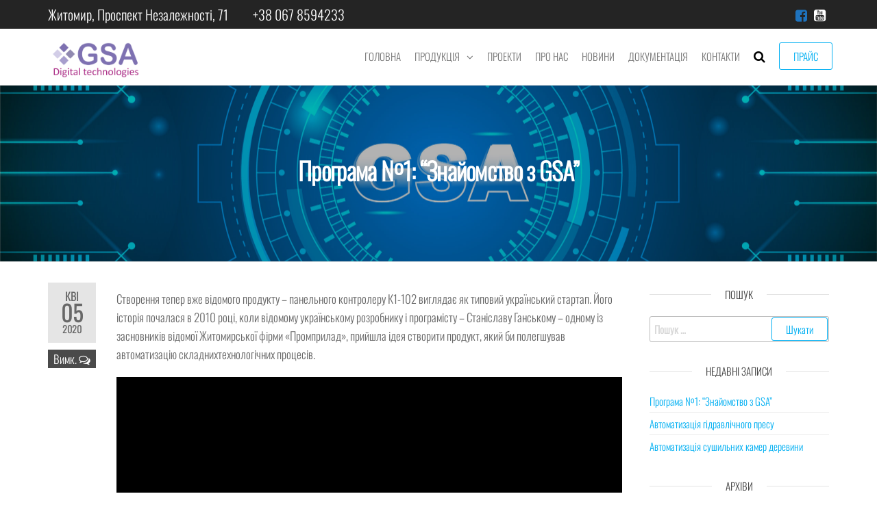

--- FILE ---
content_type: text/html; charset=UTF-8
request_url: https://gsa-dt.com/?p=443
body_size: 8711
content:
<!DOCTYPE html>
<html lang="uk">
    <head>
        <meta http-equiv="content-type" content="text/html; charset=UTF-8" />
        <meta http-equiv="X-UA-Compatible" content="IE=edge">
        <meta name="viewport" content="width=device-width, initial-scale=1">
        <title>Програма №1: &#8220;Знайомство з GSA&#8221; &#8211; gsa-dt.com</title>
<link rel='dns-prefetch' href='//s.w.org' />
<link href='https://fonts.gstatic.com' crossorigin rel='preconnect' />
<link rel="alternate" type="application/rss+xml" title="gsa-dt.com &raquo; стрічка" href="https://gsa-dt.com/?feed=rss2" />
<link rel="alternate" type="application/rss+xml" title="gsa-dt.com &raquo; Канал коментарів" href="https://gsa-dt.com/?feed=comments-rss2" />
		<script type="text/javascript">
			window._wpemojiSettings = {"baseUrl":"https:\/\/s.w.org\/images\/core\/emoji\/12.0.0-1\/72x72\/","ext":".png","svgUrl":"https:\/\/s.w.org\/images\/core\/emoji\/12.0.0-1\/svg\/","svgExt":".svg","source":{"concatemoji":"https:\/\/gsa-dt.com\/wp-includes\/js\/wp-emoji-release.min.js?ver=5.3.20"}};
			!function(e,a,t){var n,r,o,i=a.createElement("canvas"),p=i.getContext&&i.getContext("2d");function s(e,t){var a=String.fromCharCode;p.clearRect(0,0,i.width,i.height),p.fillText(a.apply(this,e),0,0);e=i.toDataURL();return p.clearRect(0,0,i.width,i.height),p.fillText(a.apply(this,t),0,0),e===i.toDataURL()}function c(e){var t=a.createElement("script");t.src=e,t.defer=t.type="text/javascript",a.getElementsByTagName("head")[0].appendChild(t)}for(o=Array("flag","emoji"),t.supports={everything:!0,everythingExceptFlag:!0},r=0;r<o.length;r++)t.supports[o[r]]=function(e){if(!p||!p.fillText)return!1;switch(p.textBaseline="top",p.font="600 32px Arial",e){case"flag":return s([127987,65039,8205,9895,65039],[127987,65039,8203,9895,65039])?!1:!s([55356,56826,55356,56819],[55356,56826,8203,55356,56819])&&!s([55356,57332,56128,56423,56128,56418,56128,56421,56128,56430,56128,56423,56128,56447],[55356,57332,8203,56128,56423,8203,56128,56418,8203,56128,56421,8203,56128,56430,8203,56128,56423,8203,56128,56447]);case"emoji":return!s([55357,56424,55356,57342,8205,55358,56605,8205,55357,56424,55356,57340],[55357,56424,55356,57342,8203,55358,56605,8203,55357,56424,55356,57340])}return!1}(o[r]),t.supports.everything=t.supports.everything&&t.supports[o[r]],"flag"!==o[r]&&(t.supports.everythingExceptFlag=t.supports.everythingExceptFlag&&t.supports[o[r]]);t.supports.everythingExceptFlag=t.supports.everythingExceptFlag&&!t.supports.flag,t.DOMReady=!1,t.readyCallback=function(){t.DOMReady=!0},t.supports.everything||(n=function(){t.readyCallback()},a.addEventListener?(a.addEventListener("DOMContentLoaded",n,!1),e.addEventListener("load",n,!1)):(e.attachEvent("onload",n),a.attachEvent("onreadystatechange",function(){"complete"===a.readyState&&t.readyCallback()})),(n=t.source||{}).concatemoji?c(n.concatemoji):n.wpemoji&&n.twemoji&&(c(n.twemoji),c(n.wpemoji)))}(window,document,window._wpemojiSettings);
		</script>
		<style type="text/css">
img.wp-smiley,
img.emoji {
	display: inline !important;
	border: none !important;
	box-shadow: none !important;
	height: 1em !important;
	width: 1em !important;
	margin: 0 .07em !important;
	vertical-align: -0.1em !important;
	background: none !important;
	padding: 0 !important;
}
</style>
	<link rel='stylesheet' id='wp-block-library-css'  href='https://gsa-dt.com/wp-includes/css/dist/block-library/style.min.css?ver=5.3.20' type='text/css' media='all' />
<link rel='stylesheet' id='contact-form-7-css'  href='https://gsa-dt.com/wp-content/plugins/contact-form-7/includes/css/styles.css?ver=5.1.9' type='text/css' media='all' />
<link rel='stylesheet' id='fvp-frontend-css'  href='https://gsa-dt.com/wp-content/plugins/featured-video-plus/styles/frontend.css?ver=2.3.3' type='text/css' media='all' />
<link rel='stylesheet' id='futurio-extra-css'  href='https://gsa-dt.com/wp-content/plugins/futurio-extra/css/style.css?ver=1.3.2' type='text/css' media='all' />
<link rel='stylesheet' id='bootstrap-css'  href='https://gsa-dt.com/wp-content/themes/futurio/css/bootstrap.css?ver=3.3.7' type='text/css' media='all' />
<link rel='stylesheet' id='futurio-stylesheet-css'  href='https://gsa-dt.com/wp-content/themes/futurio/style.css?ver=1.2.16' type='text/css' media='all' />
<link rel='stylesheet' id='font-awesome-css'  href='https://gsa-dt.com/wp-content/plugins/elementor/assets/lib/font-awesome/css/font-awesome.min.css?ver=4.7.0' type='text/css' media='all' />
<link rel='stylesheet' id='elementor-icons-css'  href='https://gsa-dt.com/wp-content/plugins/elementor/assets/lib/eicons/css/elementor-icons.min.css?ver=5.5.0' type='text/css' media='all' />
<link rel='stylesheet' id='elementor-animations-css'  href='https://gsa-dt.com/wp-content/plugins/elementor/assets/lib/animations/animations.min.css?ver=2.8.3' type='text/css' media='all' />
<link rel='stylesheet' id='elementor-frontend-css'  href='https://gsa-dt.com/wp-content/plugins/elementor/assets/css/frontend.min.css?ver=2.8.3' type='text/css' media='all' />
<link rel='stylesheet' id='elementor-global-css'  href='https://gsa-dt.com/wp-content/uploads/elementor/css/global.css?ver=1578657691' type='text/css' media='all' />
<link rel='stylesheet' id='kirki-styles-css'  href='https://gsa-dt.com?action=kirki-styles&#038;ver=3.0.38' type='text/css' media='all' />
<script type='text/javascript' src='https://gsa-dt.com/wp-includes/js/jquery/jquery.js?ver=1.12.4-wp'></script>
<script type='text/javascript' src='https://gsa-dt.com/wp-includes/js/jquery/jquery-migrate.min.js?ver=1.4.1'></script>
<script type='text/javascript' src='https://gsa-dt.com/wp-content/plugins/featured-video-plus/js/jquery.fitvids.min.js?ver=master-2015-08'></script>
<script type='text/javascript'>
/* <![CDATA[ */
var fvpdata = {"ajaxurl":"https:\/\/gsa-dt.com\/wp-admin\/admin-ajax.php","nonce":"6cabea3b3e","fitvids":"1","dynamic":"","overlay":"","opacity":"0.75","color":"b","width":"640"};
/* ]]> */
</script>
<script type='text/javascript' src='https://gsa-dt.com/wp-content/plugins/featured-video-plus/js/frontend.min.js?ver=2.3.3'></script>
<link rel='https://api.w.org/' href='https://gsa-dt.com/index.php?rest_route=/' />
<link rel="EditURI" type="application/rsd+xml" title="RSD" href="https://gsa-dt.com/xmlrpc.php?rsd" />
<link rel="wlwmanifest" type="application/wlwmanifest+xml" href="https://gsa-dt.com/wp-includes/wlwmanifest.xml" /> 
<link rel='prev' title='Автоматизація гідравлічного пресу' href='https://gsa-dt.com/?p=438' />
<meta name="generator" content="WordPress 5.3.20" />
<link rel="canonical" href="https://gsa-dt.com/?p=443" />
<link rel='shortlink' href='https://gsa-dt.com/?p=443' />
<link rel="alternate" type="application/json+oembed" href="https://gsa-dt.com/index.php?rest_route=%2Foembed%2F1.0%2Fembed&#038;url=https%3A%2F%2Fgsa-dt.com%2F%3Fp%3D443" />
<link rel="alternate" type="text/xml+oembed" href="https://gsa-dt.com/index.php?rest_route=%2Foembed%2F1.0%2Fembed&#038;url=https%3A%2F%2Fgsa-dt.com%2F%3Fp%3D443&#038;format=xml" />
		<style type="text/css" id="futurio-header-css">
								.site-title,
				.site-description {
					position: absolute;
					clip: rect(1px, 1px, 1px, 1px);
				}
				
		</style>
		<link rel="icon" href="https://gsa-dt.com/wp-content/uploads/2020/07/cropped-6767671-32x32.png" sizes="32x32" />
<link rel="icon" href="https://gsa-dt.com/wp-content/uploads/2020/07/cropped-6767671-192x192.png" sizes="192x192" />
<link rel="apple-touch-icon-precomposed" href="https://gsa-dt.com/wp-content/uploads/2020/07/cropped-6767671-180x180.png" />
<meta name="msapplication-TileImage" content="https://gsa-dt.com/wp-content/uploads/2020/07/cropped-6767671-270x270.png" />
    </head>
    <body id="blog" class="post-template-default single single-post postid-443 single-format-standard wp-custom-logo elementor-default elementor-page elementor-page-443">
                        <div class="page-wrap">
			<div class="top-bar-section container-fluid">
		<div class="container">
			<div class="row">
																<div id="textarea_1" class="top-bar-item col-sm-6">
								<p>Житомир, проспект Незалежності, 71         +38 067 8594233</p>                 
							</div>
																			<div id="icons" class="top-bar-item col-sm-6">
										<div class="social-links">
			<ul>
				<li><a href="http://facebook.com/gsadtcom" target="_blank"><i style="color: #1e73be" class="fa fa-facebook-square"></i></a></li><li><a href="https://www.youtube.com/channel/UCDqUqq_xP0WwMzmioQalGEg" target="_blank"><i style="color: #ffffff" class="fa fa-youtube-square"></i></a></li>			</ul>
		</div><!-- .social-links -->
		                 
							</div>
										</div>
		</div>
	</div>	
 
<div class="main-menu">
	<nav id="site-navigation" class="navbar navbar-default nav-pos-right">     
		<div class="container">   
			<div class="navbar-header">
									<div class="site-heading navbar-brand heading-menu" >
						<div class="site-branding-logo">
							<a href="https://gsa-dt.com/" class="custom-logo-link" rel="home"><img width="696" height="279" src="https://gsa-dt.com/wp-content/uploads/2020/07/cropped-cropped-GSA-Logo-1.png" class="custom-logo" alt="gsa-dt.com" srcset="https://gsa-dt.com/wp-content/uploads/2020/07/cropped-cropped-GSA-Logo-1.png 696w, https://gsa-dt.com/wp-content/uploads/2020/07/cropped-cropped-GSA-Logo-1-300x120.png 300w" sizes="(max-width: 696px) 100vw, 696px" /></a>						</div>
						<div class="site-branding-text">
															<p class="site-title"><a href="https://gsa-dt.com/" rel="home">gsa-dt.com</a></p>
							
													</div><!-- .site-branding-text -->
					</div>
					
			</div>
						        <div class="nav navbar-nav navbar-right icons-menu-right">
																						<div class="menu-button">
										<a class="btn-default" href="https://gsa-dt.com/?page_id=640">
											Прайс										</a>
									</div>
																	
								<div class="top-search-icon">
									<i class="fa fa-search"></i>
																			<div class="top-search-box">
											<form role="search" method="get" class="search-form" action="https://gsa-dt.com/">
				<label>
					<span class="screen-reader-text">Пошук:</span>
					<input type="search" class="search-field" placeholder="Пошук &hellip;" value="" name="s" />
				</label>
				<input type="submit" class="search-submit" value="Шукати" />
			</form>										</div>
																	</div>
								        </div>
											<div id="main-menu-panel" class="open-panel" data-panel="main-menu-panel">
						<span></span>
						<span></span>
						<span></span>
						<div class="brand-absolute visible-xs">Меню</div>
					</div>
							
				<div class="menu-container"><ul id="menu-home-menu" class="nav navbar-nav navbar-right"><li itemscope="itemscope" itemtype="https://www.schema.org/SiteNavigationElement" id="menu-item-810" class="menu-item menu-item-type-post_type menu-item-object-page menu-item-home menu-item-810 nav-item"><a title="Головна" href="https://gsa-dt.com/" class="nav-link">Головна</a></li>
<li itemscope="itemscope" itemtype="https://www.schema.org/SiteNavigationElement" id="menu-item-478" class="menu-item menu-item-type-post_type menu-item-object-page menu-item-has-children dropdown menu-item-478 nav-item"><a title="Продукція" href="https://gsa-dt.com/?page_id=402" data-toggle="dropdown" aria-haspopup="true" aria-expanded="false" class="dropdown-toggle nav-link" id="menu-item-dropdown-478">Продукція</a>
<ul class="dropdown-menu" aria-labelledby="menu-item-dropdown-478" role="menu">
	<li itemscope="itemscope" itemtype="https://www.schema.org/SiteNavigationElement" id="menu-item-883" class="menu-item menu-item-type-post_type menu-item-object-page menu-item-883 nav-item"><a title="Контролер К1-70" href="https://gsa-dt.com/?page_id=526" class="dropdown-item">Контролер К1-70</a></li>
	<li itemscope="itemscope" itemtype="https://www.schema.org/SiteNavigationElement" id="menu-item-884" class="menu-item menu-item-type-post_type menu-item-object-page menu-item-884 nav-item"><a title="Контролер К1-102" href="https://gsa-dt.com/?page_id=481" class="dropdown-item">Контролер К1-102</a></li>
</ul>
</li>
<li itemscope="itemscope" itemtype="https://www.schema.org/SiteNavigationElement" id="menu-item-773" class="menu-item menu-item-type-post_type menu-item-object-page menu-item-773 nav-item"><a title="Проекти" href="https://gsa-dt.com/?page_id=536" class="nav-link">Проекти</a></li>
<li itemscope="itemscope" itemtype="https://www.schema.org/SiteNavigationElement" id="menu-item-774" class="menu-item menu-item-type-post_type menu-item-object-page menu-item-774 nav-item"><a title="Про нас" href="https://gsa-dt.com/?page_id=58" class="nav-link">Про нас</a></li>
<li itemscope="itemscope" itemtype="https://www.schema.org/SiteNavigationElement" id="menu-item-199" class="menu-item menu-item-type-post_type menu-item-object-page current_page_parent menu-item-199 nav-item"><a title="Новини" href="https://gsa-dt.com/?page_id=56" class="nav-link">Новини</a></li>
<li itemscope="itemscope" itemtype="https://www.schema.org/SiteNavigationElement" id="menu-item-927" class="menu-item menu-item-type-post_type menu-item-object-page menu-item-927 nav-item"><a title="Документація" href="https://gsa-dt.com/?page_id=925" class="nav-link">Документація</a></li>
<li itemscope="itemscope" itemtype="https://www.schema.org/SiteNavigationElement" id="menu-item-772" class="menu-item menu-item-type-post_type menu-item-object-page menu-item-772 nav-item"><a title="Контакти" href="https://gsa-dt.com/?page_id=72" class="nav-link">Контакти</a></li>
</ul></div>			
					</div>
	</nav> 
</div>
	
			<div class="full-head-img container-fluid" style="background-image: url( https://gsa-dt.com/wp-content/uploads/2020/03/2795030-01-scaled.jpg )">
																<h1 class="single-title container text-center">
					Програма №1: &#8220;Знайомство з GSA&#8221;				</h1>
																	</div>
							<div class="container main-container" role="main">
					<div class="page-area">		
			<!-- start content container -->
<div class="row">      
	<article class="col-md-9 ">
		                         
				<div class="post-443 post type-post status-publish format-standard has-post-thumbnail hentry category-news has-post-video">
															<div class="futurio-content single-content">
						<div class="single-entry-summary">
																						<div class="content-date-comments">
												<div class="date-meta">
				<span class="posted-date-month">	
					Кві				</span>
				<span class="posted-date-day">
					05				</span>
				<span class="posted-date-year">	
					2020				</span>
			</div>
							<div class="comments-meta comments-off">
				Вимк.				<i class="fa fa-comments-o"></i>
			</div>
												</div>
																<div data-elementor-type="wp-post" data-elementor-id="443" class="elementor elementor-443" data-elementor-settings="[]">
			<div class="elementor-inner">
				<div class="elementor-section-wrap">
							<section class="elementor-element elementor-element-5306bec5 elementor-section-boxed elementor-section-height-default elementor-section-height-default elementor-section elementor-top-section" data-id="5306bec5" data-element_type="section">
						<div class="elementor-container elementor-column-gap-default">
				<div class="elementor-row">
				<div class="elementor-element elementor-element-5da3ee93 elementor-column elementor-col-100 elementor-top-column" data-id="5da3ee93" data-element_type="column">
			<div class="elementor-column-wrap  elementor-element-populated">
					<div class="elementor-widget-wrap">
				<div class="elementor-element elementor-element-50f31193 elementor-widget elementor-widget-text-editor" data-id="50f31193" data-element_type="widget" data-widget_type="text-editor.default">
				<div class="elementor-widget-container">
					<div class="elementor-text-editor elementor-clearfix">Створення тепер вже відомого продукту – панельного контролеру К1-102 виглядає як типовий український стартап. Його історія почалася в 2010 році, коли відомому українському розробнику і програмісту – Станіславу Ганському – одному із засновників відомої Житомирської фірми «Промприлад», прийшла ідея створити продукт, який би полегшував автоматизацію складнихтехнологічних процесів.</div>
				</div>
				</div>
				<div class="elementor-element elementor-element-6d010d5 elementor-aspect-ratio-169 elementor-widget elementor-widget-video" data-id="6d010d5" data-element_type="widget" data-settings="{&quot;aspect_ratio&quot;:&quot;169&quot;}" data-widget_type="video.default">
				<div class="elementor-widget-container">
					<div class="elementor-wrapper elementor-fit-aspect-ratio elementor-open-inline">
			<iframe class="elementor-video-iframe" allowfullscreen title="youtube Відеопрогравач " src="https://www.youtube.com/embed/nxNf3tV5tog?feature=oembed&amp;start&amp;end&amp;wmode=opaque&amp;loop=0&amp;controls=1&amp;mute=0&amp;rel=0&amp;modestbranding=0"></iframe>		</div>
				</div>
				</div>
						</div>
			</div>
		</div>
						</div>
			</div>
		</section>
						</div>
			</div>
		</div>
									 
						</div><!-- .single-entry-summary -->
						<div class="entry-footer"><div class="cat-links"><span class="space-right">Опубліковано</span><a href="https://gsa-dt.com/?cat=3">Новини</a></div></div>
	<nav class="navigation post-navigation" role="navigation" aria-label="Записи">
		<h2 class="screen-reader-text">Навігація записів</h2>
		<div class="nav-links"><div class="nav-previous"><a href="https://gsa-dt.com/?p=438" rel="prev"><span class="screen-reader-text">Попередній запис</span><span aria-hidden="true" class="nav-subtitle">Назад</span> <span class="nav-title"><span class="nav-title-icon-wrapper"><i class="fa fa-angle-double-left" aria-hidden="true"></i></span>Автоматизація гідравлічного пресу</span></a></div></div>
	</nav>							<div class="single-footer">
									<div id="comments" class="comments-template">
			</div>
 
							</div>
											</div>
				</div>        
			        
		    
	</article> 
		<aside id="sidebar" class="col-md-3 ">
		<div id="search-2" class="widget widget_search"><div class="widget-title"><h3>Пошук</h3></div><form role="search" method="get" class="search-form" action="https://gsa-dt.com/">
				<label>
					<span class="screen-reader-text">Пошук:</span>
					<input type="search" class="search-field" placeholder="Пошук &hellip;" value="" name="s" />
				</label>
				<input type="submit" class="search-submit" value="Шукати" />
			</form></div>		<div id="recent-posts-2" class="widget widget_recent_entries">		<div class="widget-title"><h3>Недавні записи</h3></div>		<ul>
											<li>
					<a href="https://gsa-dt.com/?p=443" aria-current="page">Програма №1: &#8220;Знайомство з GSA&#8221;</a>
									</li>
											<li>
					<a href="https://gsa-dt.com/?p=438">Автоматизація гідравлічного пресу</a>
									</li>
											<li>
					<a href="https://gsa-dt.com/?p=439">Автоматизація сушильних камер деревини</a>
									</li>
					</ul>
		</div><div id="archives-3" class="widget widget_archive"><div class="widget-title"><h3>Архіви</h3></div>		<ul>
				<li><a href='https://gsa-dt.com/?m=202004'>Квітень 2020</a></li>
	<li><a href='https://gsa-dt.com/?m=201909'>Вересень 2019</a></li>
		</ul>
			</div>	</aside>
</div>
<!-- end content container -->

</div><!-- end main-container -->
</div><!-- end page-area -->


        <footer id="colophon" class="footer-credits container-fluid">
            <div class="container">
                <div class="footer-credits-text text-center">
                    <font face="Asap">GSA</font> - провідний виробник панельних ПЛК                </div>
            </div>	
        </footer>
    
</div><!-- end page-wrap -->


	<div id="site-menu-sidebar" class="offcanvas-sidebar" >
		<div class="offcanvas-sidebar-close">
			<i class="fa fa-times"></i>
		</div>
		<div id="futurio-extra-popular-posts-1" class="widget popular-posts widget_popular_posts">
			<div class="popular-news-section">

				<div class="widget-title"><h3>Популярна новина</h3></div>
							<div class="news-item layout-two">
											<div class="news-thumb ">
				<a href="https://gsa-dt.com/?p=439" title="Автоматизація сушильних камер деревини">
					<!-- Featured Video Plus v2.3.3 -->
<div class="featured-video-plus post-thumbnail fvp-responsive fvp-youtube fvp-center"><iframe title="Автоматизація сушильних камер деревини" width="200" height="113" src="https://www.youtube.com/embed/khHVKwfAhOk?width=160&height=120&autoplay&origin=https%3A%2F%2Fgsa-dt.com" frameborder="0" allow="accelerometer; autoplay; clipboard-write; encrypted-media; gyroscope; picture-in-picture; web-share" referrerpolicy="strict-origin-when-cross-origin" allowfullscreen></iframe></div>

<img class="fvp-onload" src="https://gsa-dt.com/wp-content/plugins/featured-video-plus/img/playicon.png" alt="Featured Video Play Icon" onload="(function() {('initFeaturedVideoPlus' in this) && ('function' === typeof initFeaturedVideoPlus) && initFeaturedVideoPlus();})();" />				</a>
			</div><!-- .news-thumb -->
										<div class="news-text-wrap">
									<h2>
										<a href="https://gsa-dt.com/?p=439">
											Автоматизація сушильних камер деревини										</a>
									</h2>
									        <span class="extra-posted-date">
            05.09.2019        </span>
        <span class="extra-comments-meta">
            Off            <i class="fa fa-comments-o"></i>
        </span>
        								</div><!-- .news-text-wrap -->
							</div><!-- .news-item -->

							
							<div class="news-item layout-two">
											<div class="news-thumb ">
				<a href="https://gsa-dt.com/?p=438" title="Автоматизація гідравлічного пресу">
					<!-- Featured Video Plus v2.3.3 -->
<div class="featured-video-plus post-thumbnail fvp-responsive fvp-youtube fvp-center"><iframe title="Автоматизація гідравлічного пресу" width="200" height="113" src="https://www.youtube.com/embed/7MXpG7qedck?width=160&height=120&autoplay&origin=https%3A%2F%2Fgsa-dt.com" frameborder="0" allow="accelerometer; autoplay; clipboard-write; encrypted-media; gyroscope; picture-in-picture; web-share" referrerpolicy="strict-origin-when-cross-origin" allowfullscreen></iframe></div>

<img class="fvp-onload" src="https://gsa-dt.com/wp-content/plugins/featured-video-plus/img/playicon.png" alt="Featured Video Play Icon" onload="(function() {('initFeaturedVideoPlus' in this) && ('function' === typeof initFeaturedVideoPlus) && initFeaturedVideoPlus();})();" />				</a>
			</div><!-- .news-thumb -->
										<div class="news-text-wrap">
									<h2>
										<a href="https://gsa-dt.com/?p=438">
											Автоматизація гідравлічного пресу										</a>
									</h2>
									        <span class="extra-posted-date">
            05.04.2020        </span>
        <span class="extra-comments-meta">
            Off            <i class="fa fa-comments-o"></i>
        </span>
        								</div><!-- .news-text-wrap -->
							</div><!-- .news-item -->

							
							<div class="news-item layout-two">
											<div class="news-thumb ">
				<a href="https://gsa-dt.com/?p=443" title="Програма №1: &#8220;Знайомство з GSA&#8221;">
					<!-- Featured Video Plus v2.3.3 -->
<div class="featured-video-plus post-thumbnail fvp-responsive fvp-youtube fvp-center"><iframe title="Програма №1: &quot;Знайомство з GSA&quot;" width="200" height="113" src="https://www.youtube.com/embed/nxNf3tV5tog?width=160&height=120&autoplay&origin=https%3A%2F%2Fgsa-dt.com" frameborder="0" allow="accelerometer; autoplay; clipboard-write; encrypted-media; gyroscope; picture-in-picture; web-share" referrerpolicy="strict-origin-when-cross-origin" allowfullscreen></iframe></div>

<img class="fvp-onload" src="https://gsa-dt.com/wp-content/plugins/featured-video-plus/img/playicon.png" alt="Featured Video Play Icon" onload="(function() {('initFeaturedVideoPlus' in this) && ('function' === typeof initFeaturedVideoPlus) && initFeaturedVideoPlus();})();" />				</a>
			</div><!-- .news-thumb -->
										<div class="news-text-wrap">
									<h2>
										<a href="https://gsa-dt.com/?p=443">
											Програма №1: &#8220;Знайомство з GSA&#8221;										</a>
									</h2>
									        <span class="extra-posted-date">
            05.04.2020        </span>
        <span class="extra-comments-meta">
            Off            <i class="fa fa-comments-o"></i>
        </span>
        								</div><!-- .news-text-wrap -->
							</div><!-- .news-item -->

							
					
				</div>

				</div>	</div>

<script type='text/javascript'>
/* <![CDATA[ */
var wpcf7 = {"apiSettings":{"root":"https:\/\/gsa-dt.com\/index.php?rest_route=\/contact-form-7\/v1","namespace":"contact-form-7\/v1"}};
/* ]]> */
</script>
<script type='text/javascript' src='https://gsa-dt.com/wp-content/plugins/contact-form-7/includes/js/scripts.js?ver=5.1.9'></script>
<script type='text/javascript' src='https://gsa-dt.com/wp-content/plugins/futurio-extra/js/futurio-extra.js?ver=1.3.2'></script>
<script type='text/javascript' src='https://gsa-dt.com/wp-content/themes/futurio/js/bootstrap.min.js?ver=3.3.7'></script>
<script type='text/javascript' src='https://gsa-dt.com/wp-content/themes/futurio/js/customscript.js?ver=1.2.16'></script>
<script type='text/javascript' src='https://gsa-dt.com/wp-includes/js/wp-embed.min.js?ver=5.3.20'></script>
<script type='text/javascript' src='https://gsa-dt.com/wp-content/plugins/elementor/assets/js/frontend-modules.min.js?ver=2.8.3'></script>
<script type='text/javascript' src='https://gsa-dt.com/wp-includes/js/jquery/ui/position.min.js?ver=1.11.4'></script>
<script type='text/javascript' src='https://gsa-dt.com/wp-content/plugins/elementor/assets/lib/dialog/dialog.min.js?ver=4.7.3'></script>
<script type='text/javascript' src='https://gsa-dt.com/wp-content/plugins/elementor/assets/lib/waypoints/waypoints.min.js?ver=4.0.2'></script>
<script type='text/javascript' src='https://gsa-dt.com/wp-content/plugins/elementor/assets/lib/swiper/swiper.min.js?ver=4.4.6'></script>
<script type='text/javascript'>
var elementorFrontendConfig = {"environmentMode":{"edit":false,"wpPreview":false},"is_rtl":false,"breakpoints":{"xs":0,"sm":480,"md":768,"lg":1025,"xl":1440,"xxl":1600},"version":"2.8.3","urls":{"assets":"https:\/\/gsa-dt.com\/wp-content\/plugins\/elementor\/assets\/"},"settings":{"page":[],"general":{"elementor_global_image_lightbox":"yes"},"editorPreferences":[]},"post":{"id":443,"title":"\u041f\u0440\u043e\u0433\u0440\u0430\u043c\u0430 \u21161: \"\u0417\u043d\u0430\u0439\u043e\u043c\u0441\u0442\u0432\u043e \u0437 GSA\"","excerpt":"\u0421\u0442\u0432\u043e\u0440\u0435\u043d\u043d\u044f \u0442\u0435\u043f\u0435\u0440 \u0432\u0436\u0435 \u0432\u0456\u0434\u043e\u043c\u043e\u0433\u043e \u043f\u0440\u043e\u0434\u0443\u043a\u0442\u0443 \u2013 \u043f\u0430\u043d\u0435\u043b\u044c\u043d\u043e\u0433\u043e \u043a\u043e\u043d\u0442\u0440\u043e\u043b\u0435\u0440\u0443 \u041a1-102 \u0432\u0438\u0433\u043b\u044f\u0434\u0430\u0454 \u044f\u043a \u0442\u0438\u043f\u043e\u0432\u0438\u0439 \u0443\u043a\u0440\u0430\u0457\u043d\u0441\u044c\u043a\u0438\u0439 \u0441\u0442\u0430\u0440\u0442\u0430\u043f. \u0419\u043e\u0433\u043e \u0456\u0441\u0442\u043e\u0440\u0456\u044f \u043f\u043e\u0447\u0430\u043b\u0430\u0441\u044f \u0432 2010 \u0440\u043e\u0446\u0456, \u043a\u043e\u043b\u0438 \u0432\u0456\u0434\u043e\u043c\u043e\u043c\u0443 \u0443\u043a\u0440\u0430\u0457\u043d\u0441\u044c\u043a\u043e\u043c\u0443 \u0440\u043e\u0437\u0440\u043e\u0431\u043d\u0438\u043a\u0443 \u0456 \u043f\u0440\u043e\u0433\u0440\u0430\u043c\u0456\u0441\u0442\u0443 \u2013 \u0421\u0442\u0430\u043d\u0456\u0441\u043b\u0430\u0432\u0443 \u0413\u0430\u043d\u0441\u044c\u043a\u043e\u043c\u0443 \u2013 \u043e\u0434\u043d\u043e\u043c\u0443 \u0456\u0437 \u0437\u0430\u0441\u043d\u043e\u0432\u043d\u0438\u043a\u0456\u0432 \u0432\u0456\u0434\u043e\u043c\u043e\u0457 \u0416\u0438\u0442\u043e\u043c\u0438\u0440\u0441\u044c\u043a\u043e\u0457 \u0444\u0456\u0440\u043c\u0438 \u00ab\u041f\u0440\u043e\u043c\u043f\u0440\u0438\u043b\u0430\u0434\u00bb, \u043f\u0440\u0438\u0439\u0448\u043b\u0430 \u0456\u0434\u0435\u044f \u0441\u0442\u0432\u043e\u0440\u0438\u0442\u0438 \u043f\u0440\u043e\u0434\u0443\u043a\u0442, \u044f\u043a\u0438\u0439 \u0431\u0438 \u043f\u043e\u043b\u0435\u0433\u0448\u0443\u0432\u0430\u0432 \u0430\u0432\u0442\u043e\u043c\u0430\u0442\u0438\u0437\u0430\u0446\u0456\u044e \u0441\u043a\u043b\u0430\u0434\u043d\u0438\u0445\u0442\u0435\u0445\u043d\u043e\u043b\u043e\u0433\u0456\u0447\u043d\u0438\u0445 \u043f\u0440\u043e\u0446\u0435\u0441\u0456\u0432."}};
</script>
<script type='text/javascript' src='https://gsa-dt.com/wp-content/plugins/elementor/assets/js/frontend.min.js?ver=2.8.3'></script>

</body>
</html>


--- FILE ---
content_type: text/css
request_url: https://gsa-dt.com/wp-content/uploads/elementor/css/global.css?ver=1578657691
body_size: -36
content:
.elementor-section.elementor-section-boxed > .elementor-container{max-width:1140px;}